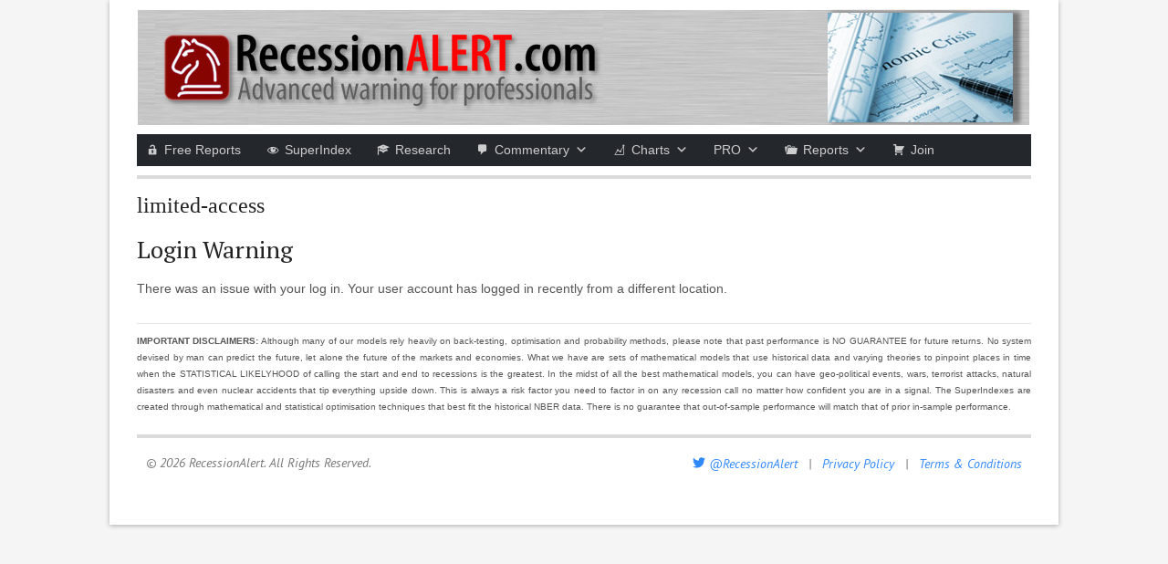

--- FILE ---
content_type: text/html; charset=UTF-8
request_url: https://recessionalert.com/limited-access/
body_size: 10109
content:
<!DOCTYPE html>
<html lang="en-US">
<head>
<meta http-equiv="Content-Type" content="text/html; charset=utf-8">



<title>limited-access | RecessionAlert</title>
<meta http-equiv="Content-Type" content="text/html; charset=UTF-8" />
<link rel="stylesheet" type="text/css" href="https://recessionalert.com/wp-content/themes/canvas/style.css" media="all" />
<link rel="pingback" href="https://recessionalert.com/xmlrpc.php" />
<meta name='robots' content='max-image-preview:large' />
<link rel='dns-prefetch' href='//ajax.googleapis.com' />
<link rel="alternate" type="application/rss+xml" title="RecessionAlert &raquo; Feed" href="https://recessionalert.com/feed/" />
<link rel="alternate" type="application/rss+xml" title="RecessionAlert &raquo; Comments Feed" href="https://recessionalert.com/comments/feed/" />
<link rel="alternate" type="application/rss+xml" title="RecessionAlert &raquo; limited-access Comments Feed" href="https://recessionalert.com/limited-access/feed/" />
<script type="text/javascript">
window._wpemojiSettings = {"baseUrl":"https:\/\/s.w.org\/images\/core\/emoji\/14.0.0\/72x72\/","ext":".png","svgUrl":"https:\/\/s.w.org\/images\/core\/emoji\/14.0.0\/svg\/","svgExt":".svg","source":{"concatemoji":"https:\/\/recessionalert.com\/wp-includes\/js\/wp-emoji-release.min.js?ver=a3314b1eeb460ea92725cc88387427eb"}};
/*! This file is auto-generated */
!function(e,a,t){var n,r,o,i=a.createElement("canvas"),p=i.getContext&&i.getContext("2d");function s(e,t){p.clearRect(0,0,i.width,i.height),p.fillText(e,0,0);e=i.toDataURL();return p.clearRect(0,0,i.width,i.height),p.fillText(t,0,0),e===i.toDataURL()}function c(e){var t=a.createElement("script");t.src=e,t.defer=t.type="text/javascript",a.getElementsByTagName("head")[0].appendChild(t)}for(o=Array("flag","emoji"),t.supports={everything:!0,everythingExceptFlag:!0},r=0;r<o.length;r++)t.supports[o[r]]=function(e){if(p&&p.fillText)switch(p.textBaseline="top",p.font="600 32px Arial",e){case"flag":return s("\ud83c\udff3\ufe0f\u200d\u26a7\ufe0f","\ud83c\udff3\ufe0f\u200b\u26a7\ufe0f")?!1:!s("\ud83c\uddfa\ud83c\uddf3","\ud83c\uddfa\u200b\ud83c\uddf3")&&!s("\ud83c\udff4\udb40\udc67\udb40\udc62\udb40\udc65\udb40\udc6e\udb40\udc67\udb40\udc7f","\ud83c\udff4\u200b\udb40\udc67\u200b\udb40\udc62\u200b\udb40\udc65\u200b\udb40\udc6e\u200b\udb40\udc67\u200b\udb40\udc7f");case"emoji":return!s("\ud83e\udef1\ud83c\udffb\u200d\ud83e\udef2\ud83c\udfff","\ud83e\udef1\ud83c\udffb\u200b\ud83e\udef2\ud83c\udfff")}return!1}(o[r]),t.supports.everything=t.supports.everything&&t.supports[o[r]],"flag"!==o[r]&&(t.supports.everythingExceptFlag=t.supports.everythingExceptFlag&&t.supports[o[r]]);t.supports.everythingExceptFlag=t.supports.everythingExceptFlag&&!t.supports.flag,t.DOMReady=!1,t.readyCallback=function(){t.DOMReady=!0},t.supports.everything||(n=function(){t.readyCallback()},a.addEventListener?(a.addEventListener("DOMContentLoaded",n,!1),e.addEventListener("load",n,!1)):(e.attachEvent("onload",n),a.attachEvent("onreadystatechange",function(){"complete"===a.readyState&&t.readyCallback()})),(e=t.source||{}).concatemoji?c(e.concatemoji):e.wpemoji&&e.twemoji&&(c(e.twemoji),c(e.wpemoji)))}(window,document,window._wpemojiSettings);
</script>
<style type="text/css">
img.wp-smiley,
img.emoji {
	display: inline !important;
	border: none !important;
	box-shadow: none !important;
	height: 1em !important;
	width: 1em !important;
	margin: 0 0.07em !important;
	vertical-align: -0.1em !important;
	background: none !important;
	padding: 0 !important;
}
</style>
	<link rel='stylesheet' id='pacecss-css' href='https://recessionalert.com/wp-content/custom-php/pace-0.5.6/themes/silver/pace-theme-minimal.css?ver=a3314b1eeb460ea92725cc88387427eb' type='text/css' media='all' />
<link rel='stylesheet' id='wp-block-library-css' href='https://recessionalert.com/wp-includes/css/dist/block-library/style.min.css?ver=a3314b1eeb460ea92725cc88387427eb' type='text/css' media='all' />
<link rel='stylesheet' id='classic-theme-styles-css' href='https://recessionalert.com/wp-includes/css/classic-themes.min.css?ver=a3314b1eeb460ea92725cc88387427eb' type='text/css' media='all' />
<style id='global-styles-inline-css' type='text/css'>
body{--wp--preset--color--black: #000000;--wp--preset--color--cyan-bluish-gray: #abb8c3;--wp--preset--color--white: #ffffff;--wp--preset--color--pale-pink: #f78da7;--wp--preset--color--vivid-red: #cf2e2e;--wp--preset--color--luminous-vivid-orange: #ff6900;--wp--preset--color--luminous-vivid-amber: #fcb900;--wp--preset--color--light-green-cyan: #7bdcb5;--wp--preset--color--vivid-green-cyan: #00d084;--wp--preset--color--pale-cyan-blue: #8ed1fc;--wp--preset--color--vivid-cyan-blue: #0693e3;--wp--preset--color--vivid-purple: #9b51e0;--wp--preset--gradient--vivid-cyan-blue-to-vivid-purple: linear-gradient(135deg,rgba(6,147,227,1) 0%,rgb(155,81,224) 100%);--wp--preset--gradient--light-green-cyan-to-vivid-green-cyan: linear-gradient(135deg,rgb(122,220,180) 0%,rgb(0,208,130) 100%);--wp--preset--gradient--luminous-vivid-amber-to-luminous-vivid-orange: linear-gradient(135deg,rgba(252,185,0,1) 0%,rgba(255,105,0,1) 100%);--wp--preset--gradient--luminous-vivid-orange-to-vivid-red: linear-gradient(135deg,rgba(255,105,0,1) 0%,rgb(207,46,46) 100%);--wp--preset--gradient--very-light-gray-to-cyan-bluish-gray: linear-gradient(135deg,rgb(238,238,238) 0%,rgb(169,184,195) 100%);--wp--preset--gradient--cool-to-warm-spectrum: linear-gradient(135deg,rgb(74,234,220) 0%,rgb(151,120,209) 20%,rgb(207,42,186) 40%,rgb(238,44,130) 60%,rgb(251,105,98) 80%,rgb(254,248,76) 100%);--wp--preset--gradient--blush-light-purple: linear-gradient(135deg,rgb(255,206,236) 0%,rgb(152,150,240) 100%);--wp--preset--gradient--blush-bordeaux: linear-gradient(135deg,rgb(254,205,165) 0%,rgb(254,45,45) 50%,rgb(107,0,62) 100%);--wp--preset--gradient--luminous-dusk: linear-gradient(135deg,rgb(255,203,112) 0%,rgb(199,81,192) 50%,rgb(65,88,208) 100%);--wp--preset--gradient--pale-ocean: linear-gradient(135deg,rgb(255,245,203) 0%,rgb(182,227,212) 50%,rgb(51,167,181) 100%);--wp--preset--gradient--electric-grass: linear-gradient(135deg,rgb(202,248,128) 0%,rgb(113,206,126) 100%);--wp--preset--gradient--midnight: linear-gradient(135deg,rgb(2,3,129) 0%,rgb(40,116,252) 100%);--wp--preset--duotone--dark-grayscale: url('#wp-duotone-dark-grayscale');--wp--preset--duotone--grayscale: url('#wp-duotone-grayscale');--wp--preset--duotone--purple-yellow: url('#wp-duotone-purple-yellow');--wp--preset--duotone--blue-red: url('#wp-duotone-blue-red');--wp--preset--duotone--midnight: url('#wp-duotone-midnight');--wp--preset--duotone--magenta-yellow: url('#wp-duotone-magenta-yellow');--wp--preset--duotone--purple-green: url('#wp-duotone-purple-green');--wp--preset--duotone--blue-orange: url('#wp-duotone-blue-orange');--wp--preset--font-size--small: 13px;--wp--preset--font-size--medium: 20px;--wp--preset--font-size--large: 36px;--wp--preset--font-size--x-large: 42px;--wp--preset--spacing--20: 0.44rem;--wp--preset--spacing--30: 0.67rem;--wp--preset--spacing--40: 1rem;--wp--preset--spacing--50: 1.5rem;--wp--preset--spacing--60: 2.25rem;--wp--preset--spacing--70: 3.38rem;--wp--preset--spacing--80: 5.06rem;--wp--preset--shadow--natural: 6px 6px 9px rgba(0, 0, 0, 0.2);--wp--preset--shadow--deep: 12px 12px 50px rgba(0, 0, 0, 0.4);--wp--preset--shadow--sharp: 6px 6px 0px rgba(0, 0, 0, 0.2);--wp--preset--shadow--outlined: 6px 6px 0px -3px rgba(255, 255, 255, 1), 6px 6px rgba(0, 0, 0, 1);--wp--preset--shadow--crisp: 6px 6px 0px rgba(0, 0, 0, 1);}:where(.is-layout-flex){gap: 0.5em;}body .is-layout-flow > .alignleft{float: left;margin-inline-start: 0;margin-inline-end: 2em;}body .is-layout-flow > .alignright{float: right;margin-inline-start: 2em;margin-inline-end: 0;}body .is-layout-flow > .aligncenter{margin-left: auto !important;margin-right: auto !important;}body .is-layout-constrained > .alignleft{float: left;margin-inline-start: 0;margin-inline-end: 2em;}body .is-layout-constrained > .alignright{float: right;margin-inline-start: 2em;margin-inline-end: 0;}body .is-layout-constrained > .aligncenter{margin-left: auto !important;margin-right: auto !important;}body .is-layout-constrained > :where(:not(.alignleft):not(.alignright):not(.alignfull)){max-width: var(--wp--style--global--content-size);margin-left: auto !important;margin-right: auto !important;}body .is-layout-constrained > .alignwide{max-width: var(--wp--style--global--wide-size);}body .is-layout-flex{display: flex;}body .is-layout-flex{flex-wrap: wrap;align-items: center;}body .is-layout-flex > *{margin: 0;}:where(.wp-block-columns.is-layout-flex){gap: 2em;}.has-black-color{color: var(--wp--preset--color--black) !important;}.has-cyan-bluish-gray-color{color: var(--wp--preset--color--cyan-bluish-gray) !important;}.has-white-color{color: var(--wp--preset--color--white) !important;}.has-pale-pink-color{color: var(--wp--preset--color--pale-pink) !important;}.has-vivid-red-color{color: var(--wp--preset--color--vivid-red) !important;}.has-luminous-vivid-orange-color{color: var(--wp--preset--color--luminous-vivid-orange) !important;}.has-luminous-vivid-amber-color{color: var(--wp--preset--color--luminous-vivid-amber) !important;}.has-light-green-cyan-color{color: var(--wp--preset--color--light-green-cyan) !important;}.has-vivid-green-cyan-color{color: var(--wp--preset--color--vivid-green-cyan) !important;}.has-pale-cyan-blue-color{color: var(--wp--preset--color--pale-cyan-blue) !important;}.has-vivid-cyan-blue-color{color: var(--wp--preset--color--vivid-cyan-blue) !important;}.has-vivid-purple-color{color: var(--wp--preset--color--vivid-purple) !important;}.has-black-background-color{background-color: var(--wp--preset--color--black) !important;}.has-cyan-bluish-gray-background-color{background-color: var(--wp--preset--color--cyan-bluish-gray) !important;}.has-white-background-color{background-color: var(--wp--preset--color--white) !important;}.has-pale-pink-background-color{background-color: var(--wp--preset--color--pale-pink) !important;}.has-vivid-red-background-color{background-color: var(--wp--preset--color--vivid-red) !important;}.has-luminous-vivid-orange-background-color{background-color: var(--wp--preset--color--luminous-vivid-orange) !important;}.has-luminous-vivid-amber-background-color{background-color: var(--wp--preset--color--luminous-vivid-amber) !important;}.has-light-green-cyan-background-color{background-color: var(--wp--preset--color--light-green-cyan) !important;}.has-vivid-green-cyan-background-color{background-color: var(--wp--preset--color--vivid-green-cyan) !important;}.has-pale-cyan-blue-background-color{background-color: var(--wp--preset--color--pale-cyan-blue) !important;}.has-vivid-cyan-blue-background-color{background-color: var(--wp--preset--color--vivid-cyan-blue) !important;}.has-vivid-purple-background-color{background-color: var(--wp--preset--color--vivid-purple) !important;}.has-black-border-color{border-color: var(--wp--preset--color--black) !important;}.has-cyan-bluish-gray-border-color{border-color: var(--wp--preset--color--cyan-bluish-gray) !important;}.has-white-border-color{border-color: var(--wp--preset--color--white) !important;}.has-pale-pink-border-color{border-color: var(--wp--preset--color--pale-pink) !important;}.has-vivid-red-border-color{border-color: var(--wp--preset--color--vivid-red) !important;}.has-luminous-vivid-orange-border-color{border-color: var(--wp--preset--color--luminous-vivid-orange) !important;}.has-luminous-vivid-amber-border-color{border-color: var(--wp--preset--color--luminous-vivid-amber) !important;}.has-light-green-cyan-border-color{border-color: var(--wp--preset--color--light-green-cyan) !important;}.has-vivid-green-cyan-border-color{border-color: var(--wp--preset--color--vivid-green-cyan) !important;}.has-pale-cyan-blue-border-color{border-color: var(--wp--preset--color--pale-cyan-blue) !important;}.has-vivid-cyan-blue-border-color{border-color: var(--wp--preset--color--vivid-cyan-blue) !important;}.has-vivid-purple-border-color{border-color: var(--wp--preset--color--vivid-purple) !important;}.has-vivid-cyan-blue-to-vivid-purple-gradient-background{background: var(--wp--preset--gradient--vivid-cyan-blue-to-vivid-purple) !important;}.has-light-green-cyan-to-vivid-green-cyan-gradient-background{background: var(--wp--preset--gradient--light-green-cyan-to-vivid-green-cyan) !important;}.has-luminous-vivid-amber-to-luminous-vivid-orange-gradient-background{background: var(--wp--preset--gradient--luminous-vivid-amber-to-luminous-vivid-orange) !important;}.has-luminous-vivid-orange-to-vivid-red-gradient-background{background: var(--wp--preset--gradient--luminous-vivid-orange-to-vivid-red) !important;}.has-very-light-gray-to-cyan-bluish-gray-gradient-background{background: var(--wp--preset--gradient--very-light-gray-to-cyan-bluish-gray) !important;}.has-cool-to-warm-spectrum-gradient-background{background: var(--wp--preset--gradient--cool-to-warm-spectrum) !important;}.has-blush-light-purple-gradient-background{background: var(--wp--preset--gradient--blush-light-purple) !important;}.has-blush-bordeaux-gradient-background{background: var(--wp--preset--gradient--blush-bordeaux) !important;}.has-luminous-dusk-gradient-background{background: var(--wp--preset--gradient--luminous-dusk) !important;}.has-pale-ocean-gradient-background{background: var(--wp--preset--gradient--pale-ocean) !important;}.has-electric-grass-gradient-background{background: var(--wp--preset--gradient--electric-grass) !important;}.has-midnight-gradient-background{background: var(--wp--preset--gradient--midnight) !important;}.has-small-font-size{font-size: var(--wp--preset--font-size--small) !important;}.has-medium-font-size{font-size: var(--wp--preset--font-size--medium) !important;}.has-large-font-size{font-size: var(--wp--preset--font-size--large) !important;}.has-x-large-font-size{font-size: var(--wp--preset--font-size--x-large) !important;}
.wp-block-navigation a:where(:not(.wp-element-button)){color: inherit;}
:where(.wp-block-columns.is-layout-flex){gap: 2em;}
.wp-block-pullquote{font-size: 1.5em;line-height: 1.6;}
</style>
<link rel='stylesheet' id='announcer-css-css' href='https://recessionalert.com/wp-content/plugins/announcer/public/css/style.css?ver=6.2' type='text/css' media='all' />
<link rel='stylesheet' id='default-icon-styles-css' href='https://recessionalert.com/wp-content/plugins/svg-vector-icon-plugin/public/../admin/css/wordpress-svg-icon-plugin-style.min.css?ver=a3314b1eeb460ea92725cc88387427eb' type='text/css' media='all' />
<link rel='stylesheet' id='UserAccessManagerLoginForm-css' href='https://recessionalert.com/wp-content/plugins/user-access-manager/assets/css/uamLoginForm.css?ver=2.2.20' type='text/css' media='screen' />
<link rel='stylesheet' id='megamenu-css' href='https://recessionalert.com/wp-content/uploads/maxmegamenu/style.css?ver=ba7305' type='text/css' media='all' />
<link rel='stylesheet' id='dashicons-css' href='https://recessionalert.com/wp-includes/css/dashicons.min.css?ver=a3314b1eeb460ea92725cc88387427eb' type='text/css' media='all' />
<link rel='stylesheet' id='newsletter-css' href='https://recessionalert.com/wp-content/plugins/newsletter/style.css?ver=7.8.9' type='text/css' media='all' />
<link rel='stylesheet' id='thickbox-css' href='https://recessionalert.com/wp-content/plugins/auto-thickbox-plus/thickbox.min.css?ver=1.9' type='text/css' media='all' />
<script type='text/javascript' src='//ajax.googleapis.com/ajax/libs/jquery/1.11.0/jquery.min.js?ver=1.11.0' id='jquery-js'></script>
<script type='text/javascript' src='https://recessionalert.com/wp-content/custom-php/ra_custom.js?ver=1.0.0' id='racustom-js'></script>
<script type='text/javascript' src='https://recessionalert.com/wp-content/custom-php/pace-0.5.6/pace.js?ver=0.5.6' id='pace-js'></script>
<script type='text/javascript' src='https://recessionalert.com/wp-content/themes/canvas/includes/js/slides.min.jquery.js?ver=a3314b1eeb460ea92725cc88387427eb' id='widgetSlider-js'></script>
<script type='text/javascript' src='https://recessionalert.com/wp-content/themes/canvas/includes/js/feedback.js?ver=a3314b1eeb460ea92725cc88387427eb' id='woo-feedback-js'></script>
<script type='text/javascript' src='https://recessionalert.com/wp-content/themes/canvas/includes/js/general.js?ver=a3314b1eeb460ea92725cc88387427eb' id='general-js'></script>
<script type='text/javascript' id='thickbox-js-extra'>
/* <![CDATA[ */
var thickboxL10n = {"next":"Next >","prev":"< Prev","image":"Image","of":"of","close":"Close","noiframes":"This feature requires inline frames. You have iframes disabled or your browser does not support them.","loadingAnimation":"https:\/\/recessionalert.com\/wp-content\/plugins\/auto-thickbox-plus\/images\/loadingAnimation.gif","closeImage":"https:\/\/recessionalert.com\/wp-content\/plugins\/auto-thickbox-plus\/images\/tb-close.png"};
/* ]]> */
</script>
<script type='text/javascript' src='https://recessionalert.com/wp-content/plugins/auto-thickbox-plus/thickbox.min.js?ver=1.9' id='thickbox-js'></script>
<link rel="https://api.w.org/" href="https://recessionalert.com/wp-json/" /><link rel="alternate" type="application/json" href="https://recessionalert.com/wp-json/wp/v2/pages/3765" /><link rel="EditURI" type="application/rsd+xml" title="RSD" href="https://recessionalert.com/xmlrpc.php?rsd" />
<link rel="canonical" href="https://recessionalert.com/limited-access/" />
<link rel="alternate" type="application/json+oembed" href="https://recessionalert.com/wp-json/oembed/1.0/embed?url=https%3A%2F%2Frecessionalert.com%2Flimited-access%2F" />
<link rel="alternate" type="text/xml+oembed" href="https://recessionalert.com/wp-json/oembed/1.0/embed?url=https%3A%2F%2Frecessionalert.com%2Flimited-access%2F&#038;format=xml" />
<meta name="google-site-verification" content="arj4UWIEQyF4T1OMVLi4Kk5FZN4oiXOsLy5erqnWUuA" />
<!-- Theme version -->
<meta name="generator" content="Canvas 4.6.4" />
<meta name="generator" content="WooFramework 5.5.3" />

<!-- Woo Custom Styling -->
<style type="text/css">
body {background-color:#f5f5f5;background-repeat:no-repeat;background-position:top center;border-top:0px solid #000000;}
#header {background-image:url(https://recessionalert.com/wp-content/uploads/2020/08/WebBanner.jpg);background-repeat:no-repeat;background-position:top center;margin-top:0px;margin-bottom:0px;padding-top:2px;padding-bottom:0px;border:0px solid ;}
#logo {padding-left:20px;}#logo .site-title a {font:normal 40px/1em 'PT Serif', arial, serif;color:#222222;}
#logo .site-description {font:italic 14px/1em 'PT Serif', arial, serif;color:#999999;}
#wrapper {padding-left:30px; padding-right:30px;background-color:#ffffff;border-radius:0px;-moz-border-radius:0px;-webkit-border-radius:0px;box-shadow: 0px 1px 5px rgba(0,0,0,.3);-moz-box-shadow: 0px 1px 5px rgba(0,0,0,.3);-webkit-box-shadow: 0px 1px 5px rgba(0,0,0,.3);}
body, p { font:normal 14px/1.5em 'PT Sans', arial, serif;color:#555555; }
h1 { font:normal 26px/1.5em 'PT Serif', arial, serif;color:#222222; }h2 { font:normal 22px/1.5em 'PT Serif', arial, serif;color:#222222; }h3 { font:normal 20px/1.5em 'PT Serif', arial, serif;color:#222222; }h4 { font:normal 16px/1.5em 'PT Serif', arial, serif;color:#222222; }h5 { font:normal 14px/1.5em 'PT Serif', arial, serif;color:#222222; }h6 { font:normal 12px/1.5em 'PT Serif', arial, serif;color:#222222; }
.post .title, .page .title, .post .title a:link, .post .title a:visited, .page .title a:link, .page .title a:visited {font:normal 24px/1.2em Georgia, serif;color:#222222;}
.post-meta { font:normal 11px/1.5em 'PT Serif', arial, serif;color:#868686; }
.entry, .entry p{ font:normal 14px/1.5em Arial, sans-serif;color:#555555; }
.post-more {font:normal 12px/1.5em Arial, sans-serif;color:#868686;border-top:4px solid #e6e6e6;border-bottom:1px solid #e6e6e6;}
#post-author, #connect {border-top:1px solid #e6e6e6;border-bottom:4px solid #e6e6e6;background-color:#fafafa}
.nav-entries, .wp-pagenavi, .woo-pagination {border-top:1px solid #e6e6e6;border-bottom:4px solid #e6e6e6; padding: 12px 0px; }
.nav-entries a, .wp-pagenavi a:link, .wp-pagenavi a:visited, .wp-pagenavi .current, .wp-pagenavi .on, .wp-pagenavi a:hover, .wp-pagenavi span.extend, .wp-pagenavi span.pages, .woo-pagination { font:italic 12px/1em 'PT Serif', arial, serif;color:#777777; }
.wp-pagenavi a:link, .wp-pagenavi a:visited, .woo-pagination a, .woo-pagination a:hover, .wp-pagenavi span.extend, .wp-pagenavi span.pages, .wp-pagenavi span.current {color:#777777!important}
.widget h3 {font:bold 14px/1.5em PT Serif;color:#555555;border-bottom:3px solid #e6e6e6;}
.widget_recent_comments li, #twitter li { border-color: #e6e6e6;}
.widget p, .widget .textwidget { font:normal 12px/1.5em Arial, sans-serif;color:#555555; }
.widget {font:normal 12px/1.5em Arial, sans-serif;color:#555555;border-radius:0px;-moz-border-radius:0px;-webkit-border-radius:0px;}
#tabs .inside li a { font:bold 12px/1.5em 'PT Serif', arial, serif;color:#555555; }
#tabs .inside li span.meta, #tabs ul.wooTabs li a { font:normal 11px/1.5em "Trebuchet MS", Tahoma, sans-serif;color:#777777; }
.nav a, #navigation ul.rss a { font:normal 15px/1em Arial, sans-serif;color:#555555; }
#navigation {border-top:0px solid #dbdbdb;border-bottom:4px solid #dbdbdb;border-left:0px solid #dbdbdb;border-right:0px solid #dbdbdb;border-radius:0px; -moz-border-radius:0px; -webkit-border-radius:0px;}
#top .nav a { font:normal 14px/1em Arial, sans-serif;color:#ddd; }
#footer, #footer p { font:italic 14px/1em 'PT Sans', arial, serif;color:#777777; }
#footer {border-top:4px solid #dbdbdb;border-bottom:0px solid ;border-left:0px solid ;border-right:0px solid ;border-radius:0px; -moz-border-radius:0px; -webkit-border-radius:0px;}
.magazine #loopedSlider .content h2.title a { font:bold 24px/1em Arial, sans-serif;color:#ffffff; }
.magazine #loopedSlider .content .excerpt p { font:normal 12px/1.5em Arial, sans-serif;color:#cccccc; }
.business #loopedSlider .content h2.title a { font:bold 24px/1em Arial, sans-serif;color:#ffffff; }
.business #loopedSlider .content p { font:normal 12px/1.5em Arial, sans-serif;color:#cccccc; }
.archive_header { font:normal 18px/1em Arial, sans-serif;color:#555555;border-bottom:5px solid #e6e6e6;}
</style>
<!-- /Woo Custom Styling -->


<!-- Google Webfonts -->
<link href="https://fonts.googleapis.com/css?family=PT+Sans:r,b,i,bi|PT+Serif:r,b,i,bi" rel="stylesheet" type="text/css" />
<!-- Auto ThickBox Plus by attosoft (http://attosoft.info/en/) -->
<script type="text/javascript">
/* <![CDATA[ */
jQuery(function($) {

	// Set a different gallery-id for each WordPress Gallery
	$('div.gallery').each(function() {
		if (this.id)
			$(this).find('a.thickbox').attr('rel', this.id);
	});
});

// Options for ThickBox Plus
tb_options.effect_open = 'zoom';
tb_options.effect_speed = 'normal';
/* ]]> */
</script>
<style type='text/css'>
#TB_ImageClick a#TB_ImagePrev:hover { background-image: url(https://recessionalert.com/wp-content/plugins/auto-thickbox-plus/images/tb-prev.png); }
#TB_ImageClick a#TB_ImageNext:hover { background-image: url(https://recessionalert.com/wp-content/plugins/auto-thickbox-plus/images/tb-next.png); }
#TB_ImageClick a#TB_ImageFirst:hover { background-image: url(https://recessionalert.com/wp-content/plugins/auto-thickbox-plus/images/tb-first.png); }
#TB_ImageClick a#TB_ImageLast:hover { background-image: url(https://recessionalert.com/wp-content/plugins/auto-thickbox-plus/images/tb-last.png); }
#TB_ImageClick a#TB_ImageClose:hover, #TB_ImageClick a#TB_ImageClose2:hover { background-image: url(https://recessionalert.com/wp-content/plugins/auto-thickbox-plus/images/tb-close.png); }
#TB_load { padding:15px; margin: 0; }
#TB_load img { vertical-align:middle; }
</style>
<link rel="icon" href="https://recessionalert.com/wp-content/uploads/2021/07/cropped-PowerKnightred512-1-32x32.png" sizes="32x32" />
<link rel="icon" href="https://recessionalert.com/wp-content/uploads/2021/07/cropped-PowerKnightred512-1-192x192.png" sizes="192x192" />
<link rel="apple-touch-icon" href="https://recessionalert.com/wp-content/uploads/2021/07/cropped-PowerKnightred512-1-180x180.png" />
<meta name="msapplication-TileImage" content="https://recessionalert.com/wp-content/uploads/2021/07/cropped-PowerKnightred512-1-270x270.png" />
		<style type="text/css" id="wp-custom-css">
			/* Canvas theme heading fixes */

.entry h3,
.post .entry h3,
article .entry h3 {
  font-size: 16px !important;
  font-weight: 500 !important;
  line-height: 1.3 !important;
  margin-top: 0.0em !important;
  margin-bottom: 0.5em !important;
}

		</style>
		<style type="text/css">/** Mega Menu CSS: fs **/</style>

<!-- Custom Favicon -->
<link rel="shortcut icon" href="https://recessionalert.com/wp-content/uploads/2012/01/RAFavicon3.ico"/>
<!-- Options Panel Custom CSS -->
<style type="text/css">
.standard-table {border:1px solid #D6D6CE;}
.standard-table th { padding:4px 4px; background-color: #EEEEEE; text-align: left; border:1px solid #D6D6CE; }
.standard-table td {background-color: #fff; padding:2px 4px;border:1px solid #D6D6CE; }
</style>


<!-- Woo Shortcodes CSS -->
<link href="https://recessionalert.com/wp-content/themes/canvas/functions/css/shortcodes.css" rel="stylesheet" type="text/css" />

<!-- Custom Stylesheet -->
<link href="https://recessionalert.com/wp-content/themes/canvas/custom.css" rel="stylesheet" type="text/css" />




<script>var clicky_site_ids = clicky_site_ids || []; clicky_site_ids.push(101240328);</script>
<script async src="//static.getclicky.com/js"></script>





</head>
<body data-rsssl=1 class="page-template-default page page-id-3765 mega-menu-primary-menu chrome alt-style-default one-col width-980 one-col-980">
<div id="wrapper">        
	    
	<div id="header" class="col-full">
 		
		       
		<div id="logo">
		<a href="https://recessionalert.com/" title="Advance Warning for the Professional"><img src="https://recessionalert.com/wp-content/uploads/2020/08/WebBannerLogo3.jpg" alt="RecessionAlert" /></a>
<span class="site-description">Advance Warning for the Professional</span>
		</div><!-- /#logo -->
	       
		       
	</div><!-- /#header -->
		<div id="navigation" class="col-full">
				<div id="mega-menu-wrap-primary-menu" class="mega-menu-wrap"><div class="mega-menu-toggle"><div class="mega-toggle-blocks-left"><div class='mega-toggle-block mega-menu-toggle-animated-block mega-toggle-block-1' id='mega-toggle-block-1'><button aria-label="Toggle Menu" class="mega-toggle-animated mega-toggle-animated-slider" type="button" aria-expanded="false">
                  <span class="mega-toggle-animated-box">
                    <span class="mega-toggle-animated-inner"></span>
                  </span>
                </button></div></div><div class="mega-toggle-blocks-center"></div><div class="mega-toggle-blocks-right"></div></div><ul id="mega-menu-primary-menu" class="mega-menu max-mega-menu mega-menu-horizontal mega-no-js" data-event="hover_intent" data-effect="fade_up" data-effect-speed="200" data-effect-mobile="disabled" data-effect-speed-mobile="0" data-mobile-force-width="false" data-second-click="go" data-document-click="collapse" data-vertical-behaviour="standard" data-breakpoint="768" data-unbind="true" data-mobile-state="collapse_all" data-mobile-direction="vertical" data-hover-intent-timeout="300" data-hover-intent-interval="100"><li class="mega-menu-item mega-menu-item-type-custom mega-menu-item-object-custom mega-align-bottom-left mega-menu-flyout mega-has-icon mega-icon-left mega-menu-item-27186" id="mega-menu-item-27186"><a title="Download some sample reports" target="_blank" class="dashicons-unlock mega-menu-link" href="https://join.recessionalert.com/" tabindex="0">Free Reports</a></li><li class="mega-menu-item mega-menu-item-type-post_type mega-menu-item-object-page mega-align-bottom-left mega-menu-flyout mega-has-icon mega-icon-left mega-menu-item-239" id="mega-menu-item-239"><a class="dashicons-visibility mega-menu-link" href="https://recessionalert.com/sample-report/" tabindex="0">SuperIndex</a></li><li class="mega-menu-item mega-menu-item-type-post_type mega-menu-item-object-page mega-align-bottom-left mega-menu-flyout mega-has-icon mega-icon-left mega-menu-item-248" id="mega-menu-item-248"><a class="dashicons-welcome-learn-more mega-menu-link" href="https://recessionalert.com/research-papers/" tabindex="0">Research</a></li><li class="mega-menu-item mega-menu-item-type-post_type mega-menu-item-object-page mega-menu-item-has-children mega-align-bottom-left mega-menu-flyout mega-has-icon mega-icon-left mega-menu-item-898" id="mega-menu-item-898"><a class="dashicons-admin-comments mega-menu-link" href="https://recessionalert.com/reflections-2/" aria-expanded="false" tabindex="0">Commentary<span class="mega-indicator" aria-hidden="true"></span></a>
<ul class="mega-sub-menu">
<li class="mega-menu-item mega-menu-item-type-post_type mega-menu-item-object-page mega-has-icon mega-icon-left mega-menu-item-103960" id="mega-menu-item-103960"><a class="dashicons-admin-comments mega-menu-link" href="https://recessionalert.com/reflections-2/">Our Market Blog</a></li><li class="mega-menu-item mega-menu-item-type-post_type mega-menu-item-object-page mega-has-icon mega-icon-left mega-menu-item-103958" id="mega-menu-item-103958"><a class="dashicons-coffee mega-menu-link" href="https://recessionalert.com/mib/">Daily Market Brief</a></li></ul>
</li><li class="mega-menu-item mega-menu-item-type-post_type mega-menu-item-object-page mega-menu-item-has-children mega-align-bottom-left mega-menu-flyout mega-has-icon mega-icon-left mega-menu-item-7468" id="mega-menu-item-7468"><a class="dashicons-chart-line mega-menu-link" href="https://recessionalert.com/charts/" aria-expanded="false" tabindex="0">Charts<span class="mega-indicator" aria-hidden="true"></span></a>
<ul class="mega-sub-menu">
<li class="mega-menu-item mega-menu-item-type-post_type mega-menu-item-object-page mega-has-icon mega-icon-left mega-menu-item-24380" id="mega-menu-item-24380"><a class="dashicons-dashboard mega-menu-link" href="https://recessionalert.com/dashboard/">CHARTS > Dashboard</a></li><li class="mega-menu-item mega-menu-item-type-post_type mega-menu-item-object-page mega-has-icon mega-icon-left mega-menu-item-64344" id="mega-menu-item-64344"><a class="dashicons-chart-bar mega-menu-link" href="https://recessionalert.com/charts/">CHARTS > Daily Charts</a></li><li class="mega-menu-item mega-menu-item-type-post_type mega-menu-item-object-page mega-has-icon mega-icon-left mega-menu-item-24379" id="mega-menu-item-24379"><a class="dashicons-chart-line mega-menu-link" href="https://recessionalert.com/weekly-charts/">CHARTS > Weekly Charts</a></li><li class="mega-menu-item mega-menu-item-type-post_type mega-menu-item-object-page mega-has-icon mega-icon-left mega-menu-item-24378" id="mega-menu-item-24378"><a class="dashicons-chart-area mega-menu-link" href="https://recessionalert.com/monthly-charts/">CHARTS >Monthly Charts</a></li></ul>
</li><li class="mega-menu-item mega-menu-item-type-post_type mega-menu-item-object-page mega-menu-item-has-children mega-align-bottom-left mega-menu-flyout mega-menu-item-82852" id="mega-menu-item-82852"><a class="mega-menu-link" href="https://recessionalert.com/chartspro/" aria-expanded="false" tabindex="0">PRO<span class="mega-indicator" aria-hidden="true"></span></a>
<ul class="mega-sub-menu">
<li class="mega-menu-item mega-menu-item-type-post_type mega-menu-item-object-page mega-has-icon mega-icon-left mega-menu-item-64345" id="mega-menu-item-64345"><a class="dashicons-chart-bar mega-menu-link" href="https://recessionalert.com/chartspro/">PRO>Daily Charts</a></li><li class="mega-menu-item mega-menu-item-type-post_type mega-menu-item-object-page mega-has-icon mega-icon-left mega-menu-item-87801" id="mega-menu-item-87801"><a class="dashicons-clock mega-menu-link" href="https://recessionalert.com/pro-optimum/">PRO > OPTIMUM</a></li><li class="mega-menu-item mega-menu-item-type-post_type mega-menu-item-object-page mega-has-icon mega-icon-left mega-menu-item-25073" id="mega-menu-item-25073"><a class="dashicons-images-alt2 mega-menu-link" href="https://recessionalert.com/spx_procharts/">PRO>SPX Charts</a></li><li class="mega-menu-item mega-menu-item-type-post_type mega-menu-item-object-page mega-has-icon mega-icon-left mega-menu-item-24377" id="mega-menu-item-24377"><a class="dashicons-admin-links mega-menu-link" href="https://recessionalert.com/bitcoin/">PRO >Bitcoin</a></li><li class="mega-menu-item mega-menu-item-type-post_type mega-menu-item-object-page mega-has-icon mega-icon-left mega-menu-item-24385" id="mega-menu-item-24385"><a class="dashicons-image-rotate mega-menu-link" href="https://recessionalert.com/intraday-charts/">PRO > Live Charts</a></li><li class="mega-menu-item mega-menu-item-type-post_type mega-menu-item-object-page mega-has-icon mega-icon-left mega-menu-item-24384" id="mega-menu-item-24384"><a class="dashicons-download mega-menu-link" href="https://recessionalert.com/excel-data/">PRO > Excel Data</a></li></ul>
</li><li class="mega-menu-item mega-menu-item-type-post_type mega-menu-item-object-page mega-menu-item-has-children mega-align-bottom-left mega-menu-flyout mega-has-icon mega-icon-left mega-menu-item-24" id="mega-menu-item-24"><a class="dashicons-portfolio mega-menu-link" href="https://recessionalert.com/members/" aria-expanded="false" tabindex="0">Reports<span class="mega-indicator" aria-hidden="true"></span></a>
<ul class="mega-sub-menu">
<li class="mega-menu-item mega-menu-item-type-post_type mega-menu-item-object-page mega-has-icon mega-icon-left mega-menu-item-27681" id="mega-menu-item-27681"><a class="dashicons-media-default mega-menu-link" href="https://recessionalert.com/members/">Reports Centre</a></li><li class="mega-menu-item mega-menu-item-type-post_type mega-menu-item-object-page mega-has-icon mega-icon-left mega-menu-item-93396" id="mega-menu-item-93396"><a class="dashicons-megaphone mega-menu-link" href="https://recessionalert.com/alerts/">Alerts &#038; Announcements</a></li><li class="mega-menu-item mega-menu-item-type-custom mega-menu-item-object-custom mega-has-icon mega-icon-left mega-menu-item-28004" id="mega-menu-item-28004"><a target="_blank" class="dashicons-admin-users mega-menu-link" href="https://recessionalert.com/wp-admin/profile.php">Edit My Profile</a></li><li class="mega-menu-item mega-menu-item-type-post_type mega-menu-item-object-page mega-has-icon mega-icon-left mega-menu-item-36309" id="mega-menu-item-36309"><a class="dashicons-welcome-learn-more mega-menu-link" href="https://recessionalert.com/trainingform/">Book Training</a></li><li class="mega-menu-item mega-menu-item-type-custom mega-menu-item-object-custom mega-has-icon mega-icon-left mega-menu-item-28005" id="mega-menu-item-28005"><a class="dashicons-migrate mega-menu-link" href="https://recessionalert.com/wp-login.php?action=logout">Secure Logout</a></li></ul>
</li><li class="mega-menu-item mega-menu-item-type-custom mega-menu-item-object-custom mega-align-bottom-left mega-menu-flyout mega-has-icon mega-icon-left mega-menu-item-51974" id="mega-menu-item-51974"><a target="_blank" class="dashicons-cart mega-menu-link" href="https://join.recessionalert.com/#pricing" tabindex="0">Join</a></li></ul></div>	
	</div><!-- /#navigation -->
       
    <!-- #content Starts -->
	    <div id="content" class="col-full">
    
    	<div id="main-sidebar-container">    

            <!-- #main Starts -->
                        <div id="main">                     
<div class="post-3765 page type-page status-publish hentry">
<h1 class="title">limited-access</h1>	<div class="entry">
	    <div>
<h1>Login Warning</h1>
<p>There was an issue with your log in. Your user account has logged in recently from a different location.</p>
</div>
	</div><!-- /.entry -->
	<div class="fix"></div>
</div><!-- /.post -->
     
            </div><!-- /#main -->
                
            
		</div><!-- /#main-sidebar-container -->         

		
    </div><!-- /#content -->
	
	<div id="footer-widgets" class="col-full col-1">
	
					
					<div class="block footer-widget-1">
	    	<div id="text-2" class="widget widget_text">			<div class="textwidget"><div class="disclaimer"><strong>IMPORTANT DISCLAIMERS:</strong> Although many of our models rely heavily on back-testing, optimisation and probability methods, please note that past performance is NO GUARANTEE for future returns. No system devised by man can predict the future, let alone the future of the markets and economies. What we have are sets of mathematical models that use historical data and varying theories to pinpoint places in time when the STATISTICAL LIKELYHOOD of calling the start and end to recessions is the greatest. In the midst of all the best mathematical models, you can have geo-political events, wars, terrorist attacks, natural disasters and even nuclear accidents that tip everything upside down. This is always a risk factor you need to factor in on any recession call no matter how confident you are in a signal. The SuperIndexes are created through mathematical and statistical optimisation techniques that best fit the historical  NBER data. There is no guarantee that out-of-sample performance will match that of prior in-sample performance.</div></div>
		</div>    
		</div>	        
	        			    		        
		<div class="fix"></div>
	
	</div><!--/#footer-widgets-->
	<div id="footer" class="col-full">
	
		    
	    
		<div id="copyright" class="col-left">
			<p>&copy; 2026 RecessionAlert. All Rights Reserved. </p>		</div>
		
		<div id="credit" class="col-right">
			<p><a class="twitter-follow-button" href="https://twitter.com/RecessionAlert"><i class="wp-svg-twitter twitter"></i> @RecessionAlert</a>   |   <a href="https://recessionalert.com/privacy">Privacy Policy</a>   |   <a href="https://recessionalert.com/subscription-terms-and-conditions/">Terms &amp; Conditions</a></p>		</div>
		
	</div><!-- /#footer  -->
	
	    
	
	</div><!-- /#wrapper -->
	
	<div class="fix"></div><!--/.fix-->
	
	<div class="ancr-group ancr-pos-bottom ancr-sticky"><div id="ancr-29786" class="ancr ancr-wrap ancr-lo-same_row ancr-align-center ancr-has-close-btn" data-props="{&quot;status&quot;:&quot;active&quot;,&quot;display&quot;:&quot;schedule&quot;,&quot;show_on&quot;:&quot;duration&quot;,&quot;show_after_duration&quot;:&quot;3&quot;,&quot;show_after_scroll&quot;:&quot;0&quot;,&quot;open_animation&quot;:&quot;slide&quot;,&quot;schedule_from&quot;:1759723200,&quot;schedule_to&quot;:1760151600,&quot;position&quot;:&quot;bottom&quot;,&quot;sticky&quot;:&quot;yes&quot;,&quot;layout&quot;:&quot;same_row&quot;,&quot;container_width&quot;:&quot;950px&quot;,&quot;ticker_speed&quot;:&quot;20&quot;,&quot;close_btn&quot;:&quot;yes&quot;,&quot;close_animation&quot;:&quot;slide&quot;,&quot;close_content_click&quot;:&quot;no&quot;,&quot;auto_close&quot;:&quot;0&quot;,&quot;keep_closed&quot;:&quot;yes&quot;,&quot;closed_duration&quot;:&quot;1&quot;,&quot;devices&quot;:&quot;all&quot;,&quot;id&quot;:29786}"><a href="#" class="ancr-close-btn ancr-close" title="Close"><svg aria-hidden="true" xmlns="http://www.w3.org/2000/svg" class="ancr-close-icon" viewBox="0 0 50 50"><path fill="currentColor" d="M 9.15625 6.3125 L 6.3125 9.15625 L 22.15625 25 L 6.21875 40.96875 L 9.03125 43.78125 L 25 27.84375 L 40.9375 43.78125 L 43.78125 40.9375 L 27.84375 25 L 43.6875 9.15625 L 40.84375 6.3125 L 25 22.15625 Z"/></svg></a><div class="ancr-container"><div class="ancr-content"><div class="ancr-inner"><p><span style="color: #ff0000;"><span style="color: #ffff00;"><i class="wp-svg-bullhorn bullhorn"></i> </span><span style="color: #999999;"><span style="color: #d9d7d7;"><span style="color: #ffff00;"><strong>IMPORTANT :</strong></span> DUE TO GOVERNMENT SHUTDOWN MANY REPORTS AND DOWNLOADABLE EXCEL FILES ARE NOT BEING UPDATED.</span></span></span></p>
</div></div></div></div><style>
#ancr-29786{ background:#1c1c1c;color:#ffffff !important;box-shadow:0 2px 4px -2px rgba(0, 0, 0, 0.5);box-shadow: 0 -2px 4px -2px rgba(0, 0, 0, 0.5); }
#ancr-29786 .ancr-btn-primary{ background:#fff;color:#000000 !important;border-radius:5px;box-shadow:0 2px 4px -2px rgba(0, 0, 0, 0.5); }
#ancr-29786 .ancr-btn-secondary{ background:#F9DF74;color:#000 !important;box-shadow:0 2px 4px -2px rgba(0, 0, 0, 0.5); }
#ancr-29786 .ancr-container{ max-width: 950px; } 
#ancr-29786 .ancr-content a{color: #eeee22; }
</style></div><script type="text/javascript">
  window._mfq = window._mfq || [];
  (function() {
    var mf = document.createElement("script");
    mf.type = "text/javascript"; mf.defer = true;
    mf.src = "//cdn.mouseflow.com/projects/0928d0b3-fec4-495d-8ccd-6360592802a5.js";
    document.getElementsByTagName("head")[0].appendChild(mf);
  })();
</script><!-- Global site tag (gtag.js) - Google Analytics -->
<script async src="https://www.googletagmanager.com/gtag/js?id=UA-147246575-1"></script>
<script>
  window.dataLayer = window.dataLayer || [];
  function gtag(){dataLayer.push(arguments);}
  gtag('js', new Date());

  gtag('config', 'UA-147246575-1');
</script>
<script type='text/javascript' src='https://recessionalert.com/wp-includes/js/comment-reply.min.js?ver=a3314b1eeb460ea92725cc88387427eb' id='comment-reply-js'></script>
<script type='text/javascript' id='qppr_frontend_scripts-js-extra'>
/* <![CDATA[ */
var qpprFrontData = {"linkData":[],"siteURL":"https:\/\/recessionalert.com","siteURLq":"https:\/\/recessionalert.com"};
/* ]]> */
</script>
<script type='text/javascript' src='https://recessionalert.com/wp-content/plugins/quick-pagepost-redirect-plugin/js/qppr_frontend_script.min.js?ver=5.2.4' id='qppr_frontend_scripts-js'></script>
<script type='text/javascript' src='https://recessionalert.com/wp-includes/js/hoverIntent.min.js?ver=1.10.2' id='hoverIntent-js'></script>
<script type='text/javascript' src='https://recessionalert.com/wp-content/plugins/megamenu/js/maxmegamenu.js?ver=3.6.2' id='megamenu-js'></script>
<script type='text/javascript' src='https://recessionalert.com/wp-content/plugins/announcer/public/js/script.js?ver=6.2' id='announcer-js-js'></script>
		

<!-- BEGIN WEBPUSHR CODE -->
<script> 
var str1 = "";
var str2 = "";
var str3 = "";
var str4 = "";
var str5 = "PUBLIC";
var str6 = "";
var str7 = "";
function _webpushrScriptReady(){webpushr('attributes',{"Name" : str3, "Surname" : str4, "Group" : str5});}
</script>
<!-- END OF WEBPUSHR CODE -->

	</body>
</html>

--- FILE ---
content_type: text/css
request_url: https://recessionalert.com/wp-content/themes/canvas/custom.css
body_size: 1216
content:
/*
WOO CUSTOM STYLESHEET
---------------------

Instructions:

Add your custom styles at the end of this file instead
of style.css so it is easier to update the theme.
Simply copy an existing style from style.css to this file,
and modify it to your liking.
*/

#wrapper {padding-top:10px;}
#header {height:125px;}
#content {padding-bottom:10px;}

#footer-widgets.col-1 .block {padding-top:0;}
.widget {margin-bottom:10px;}

#sncredit {
    position:absolute;
    font:italic 12px Arial;
    margin:140px 0 0 25px;
}

h2 {
	font-size:18px !important;
}

.site-description {color:#fff !important;}
.archive_header {display:none;}

.woo-sc-box p {font-size:12px;}

p.woo-sc-box, div.woo-sc-box {padding-left:100px !important; min-height:70px;}

.ratebox {border:1px solid #ccc; background: #f5f5f5; padding:15px 20px; margin:0 20px; border-radius:15px;}

#navigation {margin-bottom:15px;}

.nav {margin-left:0px;}
.nav li {margin-right:5px;}

#contact-section {margin:0 auto;width:720px;height:520px;background: #fff url(/wp-content/uploads/2012/02/notebook_bg.jpg) no-repeat center center; font-size:14px;}
#contact-section-left {float:left; width:335px; padding:20px 0 0 20px;border:0px dashed green;}
#contact-section-right {float:left; width:300px; padding:20px 0px 0 50px;border:0px dashed red;}

#contact-section table td {padding:11px;}

.disclaimer {font-size:10px; color:#555; text-align:justify;}

.wp-image-191 {border:none !important; background: none !important; vertical-align:middle;}

.form-contact {border:0px dashed red;}
.form-contact input[type='text'] {width:150px !important;}
.form-contact textarea {width:180px !important; height: 100px !important;}

.gform_confirmation_message_1 {font:bold 12px Arial !important;}
.validation_error {display:none !important;}

div.wp-caption {
   position: relative;
   display: block;
}
.wp-caption a[href$=".png"]:before, .wp-caption a[href$=".gif"]:before {
   content: url(images/zoom-overlay.png);
   position: absolute;
   right: 20px;
   top: 20px;
}
.wp-caption a[href$=".png"]:hover:before, .wp-caption a[href$=".gif"]:hover:before {
   content: url(images/zoom-overlay-hover.png);
}

img.noborder {border:none !important; padding:0px !important;}

.dnform_box {border:1px solid #ccc; width:600px; padding:10px 20px 0; border-radius:10px;background: #f5f5f5;}

/* ### RecessionAlert Login Form #################################### */

#ralf_box {border:1px solid #ccc; padding:15px 10px 10px 10px; width:250px;border-radius:10px;background: #f5f5f5;}

#ralf_box input[type="text"], #ralf_box input[type="password"] {padding:2px; font-size:12px;width:100px;}
#ralf_box .rememberme {font-size:12px;}
#ralf_box .label {width:75px;font-size:12px;font-weight:bold;}
#ralf_box input[type="submit"] {border:2px solid #000; margin:0; padding:2px 5px; border-radius:3px;cursor:pointer;}

/* ################################################################## */

#terms p { font-size: 12px; text-align:justify; }

.tab_description {width: 510px;font-size:12px;line-height:150%}
.tab_description p {font-size:11px;}


--- FILE ---
content_type: text/javascript
request_url: https://recessionalert.com/wp-content/custom-php/ra_custom.js?ver=1.0.0
body_size: 259
content:
var _prum = [['id', '53abcc91abe53d856ecafc0a'],
             ['mark', 'firstbyte', (new Date()).getTime()]];
(function() {
//    var s = document.getElementsByTagName('script')[0]
//      , p = document.createElement('script');
//    p.async = 'async';
//    p.src = '//rum-static.pingdom.net/prum.min.js';
//    s.parentNode.insertBefore(p, s);
})();